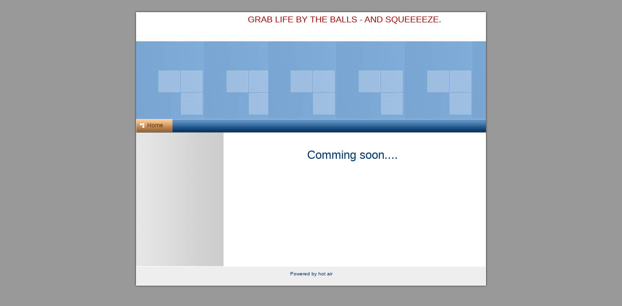

--- FILE ---
content_type: text/html
request_url: http://www.allwheeler.com/index.html
body_size: 750
content:

<!DOCTYPE html
  PUBLIC "-//W3C//DTD HTML 4.01 Transitional//EN" "http://www.w3.org/TR/html40/strict.dtd">
<html><head>
      <meta http-equiv="Content-Type" content="text/html; charset=ISO-8859-1">
   <meta name="description" content="A WebsiteBuilder Website"><meta name="author" content="1&amp;1 WebsiteBuilder"><title>A WebsiteBuilder Website - Home</title><link rel="stylesheet" type="text/css" media="screen" href="main.css"><link rel="stylesheet" type="text/css" media="screen" href="colorschemes/colorscheme1/colorscheme.css"><link rel="stylesheet" type="text/css" media="screen" href="style.css"><script type="text/javascript" src="live_tinc.js"></script></head><body id="main_body"><div id="_wfx_document"><div id="container"><div id="header"><div id="logo">&nbsp;</div><div id="text_caption">GRAB LIFE BY THE BALLS - AND SQUEEEEZE.</div><div id="key_visual">&nbsp;</div></div><div id="main_nav_container"><ul id="main_nav_list"><li><a class="main_nav_active_item" href="index.html"><span class="main_nav_active_item_text">Home</span></a></li></ul></div><div id="main_container"><div id="left_column_container"><div class="sub_nav_container"><ul class="sub_nav_list"></ul></div><div id="sub_container1"></div></div><div id="sub_container2"><div id="content_container"><p align="center"><font style="FONT-SIZE: 24px">Comming soon....</font></p></div></div></div><div id="footer"><div id="footer_text">Powered by hot air</div></div></div><div id="extra_div1"><span></span></div><div id="extra_div2"><span></span></div><div id="extra_div3"><span></span></div><div id="extra_div4"><span></span></div><div id="extra_div5"><span></span></div><div id="extra_div6"><span></span></div><div id="extra_div7"><span></span></div><div id="extra_div8"><span></span></div><div id="extra_div9"><span></span></div><div id="extra_div10"><span></span></div><div id="extra_div11"><span></span></div><div id="extra_div12"><span></span></div></div></body></html>

--- FILE ---
content_type: text/css
request_url: http://www.allwheeler.com/main.css
body_size: 7681
content:
/*----------------------------------------------------------------------------
	main.css

	this css-file contains all definitions, that are independend from the
	colorschemes.

	(c) Schlund + Partner AG


	----------------------------------------------------------------------
	Modified and extended by Barti Bartman for the Sports-Template

	This CSS-File uses the original "Tanteks Box Modell Hack"
	http://www.tantek.com/CSS/Examples/boxmodelhack.html

	NOTE:
	Older W3C CSS validators return errors when the voice-family property
	is used in a 'screen' style sheet. This is an error in the W3C CSS
	validator itself. The validator should report a warning, not an error,
	when properties which are unsupported by a particular medium are used,
	and this has been reported to the W3C:

 ----------------------------------------------------------------------------*/


/*----------------------------------------------------------------------------
 styles for specific classes and ids
----------------------------------------------------------------------------*/


/*-- global container ------------------------------------------------------*/

#container {
	position: relative;
	padding: 0;
	margin: 0 auto;
	text-align: left;
	width: 730px;
}

/*-- main container: contains all between header and footer ----------------*/

#main_container {
	padding: 0;
	margin: 20px;
}

/*--- the main container is devided in sub containers ----------------------*/

#sub_container1 {
	height: 300px;
}

#sub_container2 {
	float: right;
	margin: 0;
	padding: 0;
	width: 490px;
}

#left_column_container {
	margin: 0;
	padding: 0;
	float: left;
	width: 180px;
}

/*--- header ---------------------------------------------------------------*/

#header	{
	position: relative;
	padding: 0;
	margin: 0;
	width: 730px;
	height: 220px;
	top: 0;
	left: 0;
}

/*--- key visual -----------------------------------------------------------*/

#key_visual {
	z-index: 1;
	position: absolute;
	top: 25px;
	left: 5px;
	width: 720px;
	height: 220px;
}

/*--- logo -----------------------------------------------------------------*/

#logo {
	z-index: 2;
	width: 215px;
	height: 40px;
	position: relative;
	top: 35px;
	left: 5px;
}

/*--- caption (as text or background image) --------------------------------*/

#text_caption {
	font-family: Trebuchet MS,Tahoma,Verdana,Arial,sans-serif;
	font-weight: normal;
	/*font-style: italic;*/
	position: relative;
	z-index: 2;
	top: -10px;
	left: 235px;
	font-size: 130%;
	width: 490px;
}

#image_caption {
}

/*--- main navigation ------------------------------------------------------*/

#main_nav_container {
	z-index: 1;
	position: relative;
	left: 4px;
	top: 25px;
	float: left;
	width: 721px;
	padding: 0;
	margin: 0;
	overflow: hidden;
	voice-family: "\"}\"";
	voice-family: inherit;
	width: 721px;
}

html>body #main_nav_container {
	width: 721px;
}

#main_nav_list {
        float: left;
	position: relative;
	margin: 0;
	padding: 0;
	top: 0;
	left: 0;
	list-style-type: none;
}

#main_nav_list li {
	height: 28px;
	float: left;
	margin: 0;
	padding: 0;
}

/*--- main navigation items ------------------------------------------------*/

#main_nav_list a {
	font-family: Trebuchet MS,Tahoma,Verdana,Arial,sans-serif;
	background: transparent;
	margin: 0;
        padding: 2px 19px 0 24px;
        display: block;
        float: left;
	height: 28px;
	font-size: 100%;
	font-weight: normal;
	line-height: 22px;
	text-align: left;
	text-decoration: none;
	voice-family: "\"}\"";
	voice-family: inherit;
	height: 26px;
}

html>body #main_nav_list a {
	height: 26px;
}

#main_nav_list a.main_nav_item:hover {
	background: transparent;
	text-decoration: none;
}


a.main_nav_active_item:link {
	text-decoration: none;
}

/*--- container for the subnavigation --------------------------------------*/

.sub_nav_container {
	clear: both;
	margin: 0;
	padding: 0;
}

/*--- subnavigation --------------------------------------------------------*/

.sub_nav_list {
	position: relative;
	top: 25px;
	left: -15px;
	border: 0;
	margin: 0;
	padding: 0;
	list-style-type: none;
}

.sub_nav_list li {
	margin: 0;
	padding: 0;
}

/*--- subnavigation items --------------------------------------------------*/

.sub_nav_list a {
	text-decoration: none;
	text-align: left;
	line-height: 28px;
	width: 160px;
	padding: 0 0 0 22px;
	display: block;
}

html>body .sub_nav_list a {
  	width: 160px;
	text-decoration: none;
}


.sub_nav_list a:hover {
	text-decoration: none;
}


/*--- content --------------------------------------------------------------*/

#content_container {
	overflow: hidden;
	margin: 50px 20px 20px 0;
	line-height: 1.3;
	padding: 0;
	width: 420px;
	voice-family: "\"}\"";
	voice-family: inherit;
	width: 460px;
}

html>body #content_container {
	width: 460px;
}


#content_container table {
	border-style: dotted;
	border-width: 1px;
	border-spacing: 0;
	width: 100%;
}

#content_container tr.odd {
	font-size: 90%;
}

#content_container tr.even {
	font-size: 90%;
}



/*--- footer ---------------------------------------------------------------*/

#footer {
	margin: 0;
	padding: 0;
	width: 730px;
	height: 65px;
	clear: both;
}

#footer_text {
	padding: 10px 0 0 0;
	margin: 0 30px 0 30px;
	text-align: center;
	font-size: 80%;
}



/*----------------------------------------------------------------------------
  default-styles for html-elements
----------------------------------------------------------------------------*/

/*--- body -----------------------------------------------------------------*/

body#main_body {
	margin: 0;
	padding: 0;
	font-family: Trebuchet MS,Tahoma,Verdana,Arial,sans-serif;
	font-size: x-small; /* IE5 Win */
	font-size: small;
	text-align: center;
}

/*--- paragraph ------------------------------------------------------------*/

#content_container p {
	margin: 5px 0 20px 0;
	padding: 0;
	font-size: 100%;
	line-height: 1.3;
}

/*--- headings -------------------------------------------------------------*/

#content_container h1 {
	font-family: Trebuchet MS,Tahoma,Verdana,Arial,sans-serif;
	font-weight: normal;
	text-transform: uppercase;
	font-size: 200%;
}

#content_container h2 {
	font-family: Trebuchet MS,Tahoma,Verdana,Arial,sans-serif;
	font-weight: normal;
	text-transform: uppercase;
	font-size: 160%;
}

#content_container h3 {
	font-family: Trebuchet MS,Tahoma,Verdana,Arial,sans-serif;
	font-weight: normal;
	text-transform: uppercase;
	font-size: 120%;
}

/*--- links ----------------------------------------------------------------*/


#content_container a:hover {
	text-decoration : none;
}


/*--- tables ---------------------------------------------------------------*/

#content_container table {

}

#content_container th {
}

#content_container tr {
}

#content_container td {

}

/*--- forms ----------------------------------------------------------------*/

fieldset {
	padding: 15px;
	border-style: solid;
	border-width: 1px;
}

input {
	border-style: solid;
	border-width: 1px;
}

textarea {
	border-style: solid;
	border-width: 1px;
}

button {
}

label { 
}

select { 
}

option { 
}

/*--- lists ----------------------------------------------------------------*/

ul { 
	list-style: square;
}

li { 
}

/*--------------------------------------------------------------------------*/


--- FILE ---
content_type: text/css
request_url: http://www.allwheeler.com/style.css
body_size: 3733
content:

#key_visual {
   background: url(resources/_wsb_keyvisual.jpeg) no-repeat;
}
#text_caption {
  font-family: Trebuchet MS,Tahoma,Verdana,Arial,sans-serif;
  font-style: normal;
  font-size: 18px;
  font-weight: normal;
  text-decoration: none;
  color: #900;
}
#main_nav_list a.main_nav_active_item {
  background: url(images/dynamic/buttonset1/n1activeitem.gif) no-repeat;
  font-family: Trebuchet MS,Tahoma,Verdana,Arial,sans-serif;
  font-style: normal;
  font-size: 12px;
  font-weight: normal;
  text-decoration: none;
  color: #630;
  background-position: top left;
}
#main_nav_list a.main_nav_item {
  background: url(images/dynamic/buttonset1/n1.gif) no-repeat;
  font-family: Trebuchet MS,Tahoma,Verdana,Arial,sans-serif;
  font-style: normal;
  font-size: 12px;
  font-weight: normal;
  text-decoration: none;
  color: #9CF;
  background-position: top left;
}
#main_nav_list a.main_nav_item:hover {
  background: url(images/dynamic/buttonset1/n1hover.gif) no-repeat;
  font-family: Trebuchet MS,Tahoma,Verdana,Arial,sans-serif;
  font-style: normal;
  font-size: 12px;
  font-weight: normal;
  text-decoration: none;
  color: #ffffff;
  background-position: top left;
}
.sub_nav_list a.sub_nav_active_item {
  background: url(images/dynamic/buttonset1/subnav1active.gif) no-repeat;
  font-family: Trebuchet MS,Tahoma,Verdana,Arial,sans-serif;
  font-style: normal;
  font-size: 12px;
  font-weight: normal;
  text-decoration: none;
  color: #fff;
}
.sub_nav_list a {
  background: url(images/dynamic/buttonset1/subnav1.gif) no-repeat;
  font-family: Trebuchet MS,Tahoma,Verdana,Arial,sans-serif;
  font-style: normal;
  font-size: 12px;
  font-weight: normal;
  text-decoration: none;
  color: #036;
}
.sub_nav_list a:hover {
  background: url(images/dynamic/buttonset1/subnav1hover.gif) no-repeat;
  font-family: Trebuchet MS,Tahoma,Verdana,Arial,sans-serif;
  font-style: normal;
  font-size: 12px;
  font-weight: normal;
  text-decoration: none;
  color: #630;
}
#content_container h1 {
  font-family: Trebuchet MS,Tahoma,Verdana,Arial,sans-serif;
  font-style: normal;
  font-size: 26px;
  font-weight: normal;
  text-decoration: none;
  color: #369;
}
#content_container h2 {
  font-family: Trebuchet MS,Tahoma,Verdana,Arial,sans-serif;
  font-style: normal;
  font-size: 20px;
  font-weight: normal;
  text-decoration: none;
  color: #369;
}
#content_container h3 {
  font-family: Trebuchet MS,Tahoma,Verdana,Arial,sans-serif;
  font-style: normal;
  font-size: 15px;
  font-weight: normal;
  text-decoration: none;
  color: #369;
}
#content_container, #content_container p {
  font-family: Trebuchet MS,Tahoma,Verdana,Arial,sans-serif;
  font-style: normal;
  font-size: 12px;
  font-weight: normal;
  text-decoration: none;
  color: #036;
}
#content_container a:link {
  font-family: Trebuchet MS,Tahoma,Verdana,Arial,sans-serif;
  font-style: normal;
  font-size: 12px;
  font-weight: normal;
  text-decoration: none;
  color: #630;
}
#content_container a:visited {
  font-family: Trebuchet MS,Tahoma,Verdana,Arial,sans-serif;
  font-style: normal;
  font-size: 12px;
  font-weight: normal;
  text-decoration: underline;
  color: #630;
}
#content_container a:hover {
  font-family: Trebuchet MS,Tahoma,Verdana,Arial,sans-serif;
  font-style: normal;
  font-size: 12px;
  font-weight: normal;
  text-decoration: none;
  color: #630;
}
#content_container a:active {
  font-family: Trebuchet MS,Tahoma,Verdana,Arial,sans-serif;
  font-style: normal;
  font-size: 12px;
  font-weight: normal;
  text-decoration: none;
  color: #630;
}
#footer_text {
  font-family: Trebuchet MS,Tahoma,Verdana,Arial,sans-serif;
  font-style: normal;
  font-size: 10px;
  font-weight: normal;
  text-decoration: none;
  color: #036;
}



--- FILE ---
content_type: text/javascript
request_url: http://www.allwheeler.com/live_tinc.js
body_size: 2697
content:
var ResizeIframe = {    
  wrapperId : "tinc_content",
                
  resize : function ( oDoc, sId ) 
  {
    // retrieve iframe's content size and resize vertically
    var iframeDoc = oDoc.getElementById( sId ).contentWindow.document;
    if ( iframeDoc == null ) return;
    if ( window.addEventListener )
    {
      var pv = iframeDoc.defaultView.getComputedStyle( iframeDoc.body, "" ).getPropertyValue;
      var height = iframeDoc.body.clientHeight
                    + parseInt( iframeDoc.defaultView.getComputedStyle( iframeDoc.body, "" ).getPropertyValue( "margin-top" ) )
                    + parseInt( iframeDoc.defaultView.getComputedStyle( iframeDoc.body, "" ).getPropertyValue( "margin-bottom" ) )
                    + parseInt( iframeDoc.defaultView.getComputedStyle( iframeDoc.body, "" ).getPropertyValue( "padding-top" ) )
                    + parseInt( iframeDoc.defaultView.getComputedStyle( iframeDoc.body, "" ).getPropertyValue( "padding-bottom" ) );
    } else if ( window.attachEvent ) {
      var wrapper = iframeDoc.getElementById( this.wrapperId );
      if ( wrapper == null ) return;
      wrapper.style.height = "0px"; 
      var height = wrapper.offsetHeight 
                  + wrapper.offsetTop 
                  + parseInt( iframeDoc.body.currentStyle.marginTop ) 
                  + parseInt( iframeDoc.body.currentStyle.marginBottom )
                  + parseInt( iframeDoc.body.currentStyle.paddingTop ) 
                  + parseInt( iframeDoc.body.currentStyle.paddingBottom );
    }
    oDoc.getElementById( sId ).setAttribute("height", height);    
    // in case the height is also set as a style property
    oDoc.getElementById( sId ).style.height = height + "px";   
    // seems to fix a Gecko bug, sometimes the iframe was cut at the bottom when resizing smaller
    oDoc.getElementById( sId ).style.display = "block";
    
    // let non-tinc links load in the parent document. this might need some adjustment
    var links = iframeDoc.getElementsByTagName( "a" );
    for ( var i = 0; i < links.length; i++ )
    {
      if ( links[i].href.indexOf( "/tinc" ) == -1 ) links[i].target = "_parent";
    }
    
    // Special case: WebElements forms might do redirection to another page after submission. That's indicated by a non-empty
    // 'redirectionEnabled' attribute of a submit button. 
    var inputs = iframeDoc.getElementsByTagName( "input" );
    for ( var i = 0; i < inputs.length; i++ )
    {
      var input = inputs[i];
      if ( input.getAttribute("redirection") != null && input.getAttribute("redirection") != '' ) 
        input.form.target = "_parent";
    }
  }
};
